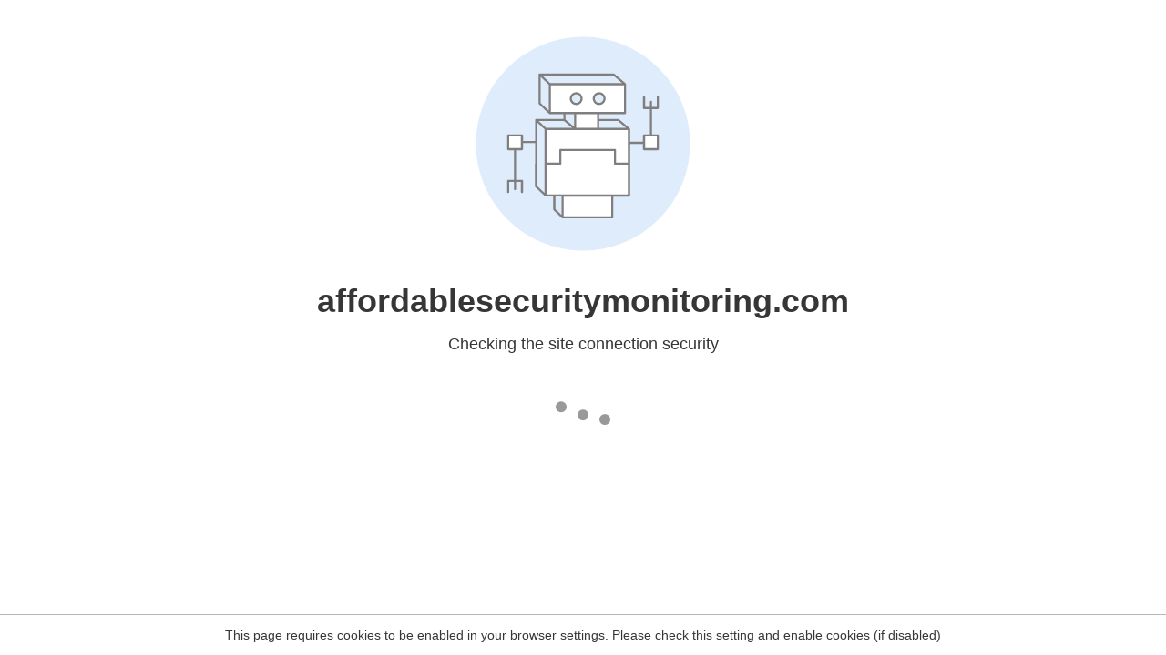

--- FILE ---
content_type: text/html
request_url: https://affordablesecuritymonitoring.com/new-york/concord-ny/
body_size: 66
content:
<html><head><link rel="icon" href="data:;"><meta http-equiv="refresh" content="0;/.well-known/sgcaptcha/?r=%2Fnew-york%2Fconcord-ny%2F&y=ipc:3.19.219.121:1768811108.675"></meta></head></html>